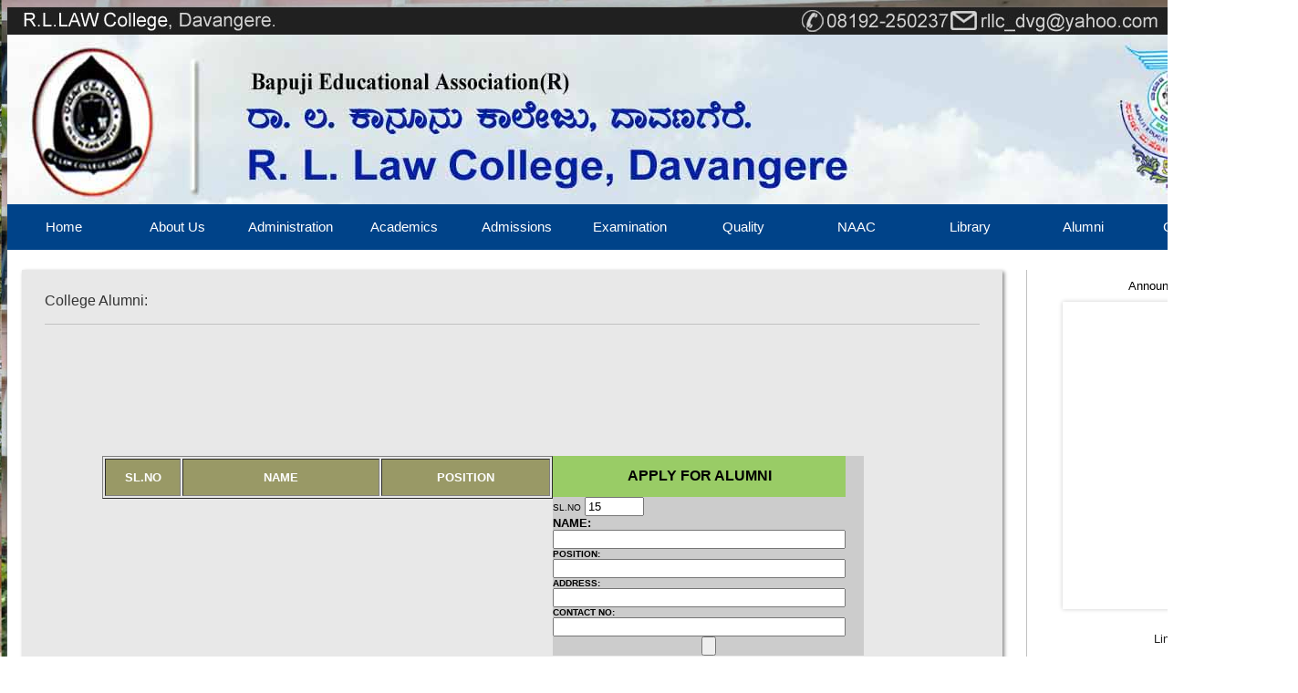

--- FILE ---
content_type: text/html; charset=UTF-8
request_url: http://rllcdvg.org/alumni.php
body_size: 6242
content:
<!DOCTYPE HTML PUBLIC "-//W3C//DTD HTML 4.01 Transitional//EN">
<html>
<head>
<title>Bapuji Educational Association's R. L. Law College, Davangere.</title>

<meta name="description" content="R.L.Law College, was formerly known as Law College of Bapuji Educational Association.  The Bapuji Educational Association took over this college . Being the only college in and around Davangere. It catered to the educational needs of people both rural and urban area around Davangere.">

<meta name="keywords" content="R L Law College in Davangere, top colleges in Davangere, best Law colleges in davangere, ,R L Law college">

<meta name="distribution" content="global">


	<link href="themes/1/js-image-slider.css" rel="stylesheet" type="text/css" />
    <script src="themes/1/js-image-slider.js" type="text/javascript"></script>
	<link rel="icon" href="http://rllcdvg.org/favicon.png">


<style>
	.pn
		{
		position: asolute;
				
		}
	.boxone
		{
		box-shadow:1px 1px 4px 0px #888888;
		padding: 0px;
		}
	body
		{
			background-image: URL('images/bkimg.jpg');
			background-size: cover;
			background-attachment: fixed;
			font-family: Verdana, Arial, Helvetica, sans-serif;
		}
	.menu1
		{
			width: 100%;
			height: 50px;
			margin: 0px auto;
			z-index: 5;
			
		}
	.menu1 ul
		{
		
		padding:0px;
		background-color:#004389;
		z-index: 500;
		}
		.menu1 ul a
		{
		
		color:#FFF;
		background-color:#004389;
		underline:none;
		text-decoration: none;
		
		}

	.menu1 ul li
		{
			float: left;
			background-color:#004389;
			color: white;
			width: 124.18px;
			list-style:none;
			height: 50px;
			line-height: 50px;
			font-size: 15px;
			text-align:center;
			z-index: 501;
			
		}
	.menu1 ul li ul
		{
		display:none;
		z-index: 502;
		}
	.menu1 ul li:hover>ul
		{
			display:block;
		}
	.menu1 ul li:hover
		{
			background-color: #666666;
			z-index: 503;
		}
	.menu1 ul li a:hover
		{
			background-color: #666666;
			z-index: 504;
		}

	.menu1 ul li ul li
		{
			position:relative;
			width: 200px;
			z-index: 505;
		}
	.menu1 ul li ul li ul
		{
			position:absolute;
			z-index: 506;
			left: 200px;
			top: 0px;
		}
	.vl
		{
		border-left: 1px solid #C1C1C1;
		height: 100%;
		}
	.hl
		{
		border-bottom: 1px solid #C1C1C1;
		
		}
	.lk {color:#FFFFFF;}
	.menu2
	{
	width: 100%;
	}
	.menu2 a:link
		{
		
		color:#666666;
		
		underline:none;
		text-decoration: none;
		z-index:900;
		}
	.menu2 a:hover
		{
		
		color:#004389;
		
		underline:none;
		text-decoration: none;
		z-index:901;
		}

#marqueecontainer{
	position: relative;
	width: 230px;
	height: 337px;
	background-color: white;
	overflow: hidden;
	border: 0px solid black;
	
	
	box-shadow:rgba(0,0,0,0.2) 0px 0px 5px;
	
	left: 0px;
}

				

</style>

<meta http-equiv="Content-Type" content="text/html; charset=iso-8859-1">
</head>

<body>





<script type="text/javascript">
	var delayb4scroll=1000 //Specify initial delay before marquee starts to scroll on page (2000=2 seconds)
var marqueespeed=1 //Specify marquee scroll speed (larger is faster 1-10)
var pauseit=1 //Pause marquee onMousever (0=no. 1=yes)?

////NO NEED TO EDIT BELOW THIS LINE////////////

var copyspeed=marqueespeed
var pausespeed=(pauseit==0)? copyspeed: 0
var actualheight=''

function scrollmarquee(){
if (parseInt(cross_marquee.style.top)>(actualheight*(-1)+8)) //if scroller hasn't reached the end of its height
cross_marquee.style.top=parseInt(cross_marquee.style.top)-copyspeed+"px" //move scroller upwards
else //else, reset to original position
cross_marquee.style.top=parseInt(marqueeheight)+8+"px"
}

function initializemarquee(){
cross_marquee=document.getElementById("vmarquee")
cross_marquee.style.top=0
marqueeheight=document.getElementById("marqueecontainer").offsetHeight
actualheight=cross_marquee.offsetHeight //height of marquee content (much of which is hidden from view)
if (window.opera || navigator.userAgent.indexOf("Netscape/7")!=-1){ //if Opera or Netscape 7x, add scrollbars to scroll and exit
cross_marquee.style.height=marqueeheight+"px"
cross_marquee.style.overflow="scroll"
return
}
setTimeout('lefttime=setInterval("scrollmarquee()",30)', delayb4scroll)
}

if (window.addEventListener)
window.addEventListener("load", initializemarquee, false)
else if (window.attachEvent)
window.attachEvent("onload", initializemarquee)
else if (document.getElementById)
window.onload=initializemarquee


</script>


<table width="90%" align="center"  class="boxone" border="0" cellpadding="0" cellspacing="0" top="0">
  <tr>
		
    <td bgcolor="#004389"><img src="images/top1.jpg" width="700" height="30"><img src="images/top2.jpg" width="700" height="30"></td>
	</tr>
	<tr>
		
    <td align="center" bgcolor="#FFFFFF"><img src="images/title.jpg"></td>
	</tr>
	
  <tr> 
    <td bgcolor="#004389">
		<div class="menu1">
		
			<ul>
				<li>
					<a href="index.php">Home</a>
				</li>
				<li>
					About Us
					<ul>
						
						  <li> <a href="aboutass.php">About Association</a> </li>
						  <li> <a href="chairman.php">Chairman Words</a> </li>						
						  <li> <a href="secretaryword.php">Secretary Words</a> </li>
						  <li> <a href="jointsecretary.php">Joint Secretary</a> </li>
						  <li> <a href="director.php">Director Words</a> </li>
						  <li> <a href="principal.php">Principal Message</a> </li>
						  <li> <a href="aboutcollege.php">About College</a> </li>
						  <li> <a href="vision.php">Vision & Mission</a> </li>
						  <li>Organogram 
						  <ul><li> <a href="INTERNAL ORGANOGRAM OF THE INSTITUTION.pdf">Internal Organogram</a> </li>
										  <li> <a href="ORGANOGRAM OF THE INSTITUTION.pdf">External Organogram</a> </li>
										  </ul></li>
						  <li> <a href="swoc.php">SWOC</a> </li>
						  <li> <a href="#">College Magazine</a> </li>
						  

						  <li> <a href="aboutdvg.php">About Dvg</a> </li>
						  

					</ul>
				</li>
				<li>
					Administration
					<ul>
					
								 <li>Statutes 
									<ul>
										 <li> Code of Conduct 
										  <ul><li> <a href="codeofconductpri.php">Code of Conduct:Principal</a> </li>
										  <li> <a href="codeofconductstaff.php">Code of Conduct:Staff</a> </li>
										  <li> <a href="codeofconductstudent.php">Code of Conduct:Student</a> </li></ul>
										  </li>
										  <li> <a href="stothers.php">Others</a> </li>
									</ul>
								</li>
							
								
							<li> Admin Body
							   
									<ul>
										  <li> <a href="mngt.php">Governing Council</a> </li>
										  <li> <a href="mngt1.php">Governing Body</a> </li>
									</ul>
							</li>			            
							<li>Staff Members 
									<ul>
									  <li> <a href="faculty.php">Teaching Staff</a> </li>
									  <li> <a href="admstff.php">Non-Teaching Staff</a> </li>
									</ul>
							</li>
							
					</ul>
				<li>
					<a href="academics.php">Academics</a>
							<ul>
							  <li> <a href="courses.php">Prog./Courses Offered</a> </li>
							  <li> <a href="coursesoutcome.php">Prog. & Courses outcome</a> </li>
							  <li> Prospectus
							  
							  <ul>
						  <li> <a href="final 2015-16.pdf">Prospectus 2015-16</a> </li>
						   <li> <a href="final 2016-17.pdf">Prospectus 2016-17</a> </li>
						    <li> <a href="final 2017-18.pdf">Prospectus 2017-18</a> </li>
							 <li> <a href="final 2018-19.pdf">Prospectus 2018-19</a> </li>
							  <li> <a href="final 2019-20.pdf">Prospectus 2019-20</a> </li>
					    
						  
								   
						 
					    
					 </ul>
							  
							  
							  
							  
							   </li>
							  <li> <a href="calendar.php">Academic Calender</a> </li>
							  <li> Syllabus
							  <ul>
										  
          <li> <a href="../KSLU%20Syllabus%203yrs%20LL.B..pdf">Syllabus 3 Years 
            LL.B.</a> </li>
										  <li> <a href="KSLU Syllabus 5yrs B.A. LL.B.pdf">Syllabus 5 Years B.A.LL.B.</a> </li>
									</ul>
							   </li>
							  							  
							</ul>

				</li>

				<li>
					Admissions
			           <ul>
					    
							  <li> <a href="admissionprocedure.php">Admission Procedure</a> </li>
									   
							  <li> <a href="Admission Notification 5 Years B A LL B-merged.pdf">Notification</a> </li>
										
							  <li> <a href="Admission Application.pdf">Admission Form</a> </li>
									   
							  <li>Student Strength
							  <ul>
										  
          <li> <a href="../I%20LL%20B%20%203%20YRS%202021-22%20Admission%20List.pdf">Admission 
            List 3 Years LL.B.</a> </li>
										  <li> <a href="Student List 2020-21.pdf">Admission List 5 Years B.A.LL.B.</a> </li>
									</ul> </li>
										
							  
					  </ul>

				</li>
				
  <li> Examination
<ul>
						  <li> <a href="applicationform.php">Application Form</a> </li>
					    
						  <li> <a href="TIME TABLE FOR VERIOUS COURSES OF October-November-2021 EXAM.pdf">Time Table</a> </li>	   
						  
									
						  <li> <a href="result.php">Results</a> </li>
								   
						 
					    
					 </ul>
									
				</li>
				
				<li>
					Quality
					<ul>
						
					  <li>IQAC 
						<ul>
						  <li><a href="IQAC Policy.pdf">About IQAC</a></li>
						  <li><a href="iqaccomp.php">Composition of IQAC</a></li>
						  <li><a href="mimet.php">Minutes of Meeting</a></li>
						  <li><a href="iqact.php">Action Taken Report</a></li>
						  <li><a href="#">Green Campus</a></li>
						  
          <li><a href="#">Institutional Distinct.</a></li>
						  
						  <li><a href="sssr.php">SSS/Feedback</a></li>

						</ul>
					  </li>
					  <li><a href="AQARReports.php">AQAR Reports </a></li>
					  <li><a href="sssr.php">SSS/Feedback Reports </a></li>
			     
					  
               
					  <li>NAAC Uploads 
						<ul>
						  <li><a href="ncri1d.php">criteria1</a></li>
						  <li><a href="ncri2d.php">criteria2</a></li>
						  <li><a href="ncri3d.php">criteria3</a></li>
						  <li><a href="ncri4d.php">criteria4</a></li>
						  <li><a href="ncri5d.php">criteria5</a></li>
						  <li><a href="ncri6d.php">criteria6</a></li>
						  <li><a href="ncri7d.php">criteria7</a></li>
						  <li><a href="extd.php">Extended Profile</a></li>

						</ul>
					  </li>
			   
					  <li>DVV Uploads 
						
        <ul>
          <li><a href="criteria1d.php">criteria1</a></li>
          <li><a href="criteria2d.php">criteria2</a></li>
          <li><a href="criteria3d.php">criteria3</a></li>
          <li><a href="criteria4d.php">criteria4</a></li>
          <li><a href="criteria5d.php">criteria5</a></li>
          <li><a href="criteria6d.php">criteria6</a></li>
          <li><a href="criteria7d.php">criteria7</a></li>
        </ul>
					  </li>
			     
					  <li>
					  	SSR 
						<ul>
						  <li><a href="RLLC-SSR.pdf">2021</a></li>
						  <li><a href="#">2015</a></li>
						  <li><a href="#">2007</a></li>
						  <li><a href="#">2001</a></li>

						</ul>

					  </li> 
					  <li>
					  	NAAC Certificates 
						<ul>
						  
          <li><a href="NAAC CERTIFICATE.pdf">2004</a></li>
						  <li><a href="#">2015</a></li>
						  <li><a href="#">2007</a></li>
						  <li><a href="#">2001</a></li>

						</ul>

					  </li> 
			   			
					</ul>
				</li>
				
  <li> NAAC 
    <ul>
					    
						  <li><a href="aboutnaac.php">About NAAC</a></li>
      <li> <a href="Declaration.pdf">Declaration</a> </li>
	  <li> <a href="DVV.pdf">DVV</a> </li>
      <li> <a href="IIQA.pdf">IIQA</a> </li>
      <li> <a href="NAAC CERTIFICATE-2004.pdf">NAAC CERTIFICATE-2004</a> </li>
      <li> <a href="Undertaking.pdf">Undertaking</a> </li>
									
						  
      <li> <a href="RLLC-SSR.pdf">Revised SSR 2020-21</a> </li>
								   
						  
						  
								    
					 </ul>
					
					
				</li>
				
				<li>
					Library
					<ul>
					    
						  <li> <a href="aboutlibrary.php">About Library</a> </li>
								   
						  <li> <a href="libcollections.php">Collections</a> </li>
									
						  <li> <a href="libraryrules.php">Library Rules</a> </li>
								   
						  <li> <a href="libraryservices.php">Library Services</a> </li>
						  
						 
						  
						  
							<li> <a href="libothers.php">Others</a> </li>	    
					 </ul>
					
					
				</li>

				<li>
					Alumni
					<ul>
						  <li><a href="aboutalumni.php">About Alumni</a></li>						
						  <li><a href="alumnicomp.php">Composition</a></li>
						  <li><a href="alumniact.php">Activities</a></li>						  					  
      					  <li><a href="alumni.php">Alumni Registration</a></li>
                  
                   </ul>
				<li>
					<a href="contactus.php">Contact Us</a>
					<ul>
                  
					  <li><a href="loginentry.php">Office Use</a></li>
                  
                	</ul>
				</li>
			
			
			</ul>

	 
	</div>
	</td>
	<tr>
		<td>
		
		
		
		
		<table width="100%" align="center"  class="boxone" border="0" cellpadding="0" cellspacing="0" top="0" bgcolor="#FFF">
  <!--DWLayoutTable-->
  <tr> 
    <td width="16" height="22">&nbsp;</td>
    <td width="878">&nbsp;</td>
    <td width="26">&nbsp;</td>
    <td width="7">&nbsp;</td>
    <td width="33">&nbsp;</td>
    <td width="223">&nbsp;</td>
    <td width="28">&nbsp;</td>
  </tr>
  <tr> 
    <td height="263"></td>
    <td rowspan="4" valign="top"><table width="100%" border="0" cellpadding="25" cellspacing="0" bgcolor="#E8E8E8" style="box-shadow:2px 2px 4px 0px #888888;">
              <!--DWLayoutTable-->
              <tr> 
                <td height="179" colspan="3" valign="top"><p><font color="#333333" size="3"> 
                    College Alumni:</font></p>
                  <div class="hl"></div></p>
                  <p align="justify">&nbsp;</p>
                  <p align="justify">&nbsp;</p></td>
              </tr>
              <tr> 
                <td width="24" height="417">&nbsp;</td>
                <td width="733" valign="top"><table width="100%" border="0" cellpadding="0" cellspacing="0">
                    <!--DWLayoutTable-->
                    <tr> 
                      <TD colspan="3" valign="top" style="font-family:MS Sans Serif,arial,helvetica;color:black;font-size:8pt;LINE-HEIGHT:22pt;text-align:justify;"> 
        <div align="left"> 
          <p> 
          <table width="494" style='font-family:MS Sans Serif,arial,helvetica;color:black;font-size:10pt;LINE-HEIGHT:22pt;text-align:justify;' border="1" cellpadding="5" >
            <!--DWLayoutTable-->
            <tr align="center" bgcolor="#999966"> 
              <td width="74" height="26"><strong><font color="#FFFFFF">SL.NO</font></strong></td>
              <td width="217" valign="top"><strong><font color="#FFFFFF">NAME</font></strong></td>
              <TD width="181" valign="top"><strong><font color="#FFFFFF">POSITION</font></strong></TD>
            </tr>
                                  </table></p>
          </div></TD>
      <TD valign="top"><form enctype="multipart/form-data" name="formn" action="acvrs.php" method="post" >
        </form>
        <form enctype="multipart/form-data" name="formn" action="alumnis.php" method="post" >
          <table width="100%" border="0" cellpadding="0" cellspacing="0" bgcolor="#CCCCCC">
            <!--DWLayoutTable-->
            <tr> 
              <td width="266" height="45" align="center" valign="middle" bgcolor="#99CC66"><font face="Arial, Helvetica, sans-serif"><strong>APPLY 
                FOR ALUMNI </strong></font></td>
              <td>&nbsp;</td>
              <td>&nbsp;</td>
              <td>&nbsp;</td>
              <td>&nbsp;</td>
              <td>&nbsp;</td>
            </tr>
            <tr> 
              <TD><font size="-2" face="Arial, Helvetica, sans-serif">SL.NO</font> 
                <input name="a0" type="text" size="6" value="15"  > 
              <td>&nbsp;</td>
              <td>&nbsp;</td>
              <td>&nbsp;</td>
              <td>&nbsp;</td>
              <td>&nbsp;</td>
            </tr>
            <tr> 
              <TD><font size="-1" face="Arial, Helvetica, sans-serif"><strong>NAME:</strong></font><BR> 
                <input name="a1" type="text" size="38" value="" > </Td>
              <td>&nbsp;</td>
              <td>&nbsp;</td>
              <td>&nbsp;</td>
              <td>&nbsp;</td>
              <td>&nbsp;</td>
            </tr>
            <tr> 
              <td><font size="-2" face="Arial, Helvetica, sans-serif"><strong>POSITION:</strong></font><BR> 
                <input name="a2" type="text" size="38"></td>
              <td>&nbsp;</td>
              <td>&nbsp;</td>
              <td>&nbsp;</td>
              <td>&nbsp;</td>
              <td>&nbsp;</td>
            </tr>
            <tr> 
              <td><font size="-2" face="Arial, Helvetica, sans-serif"><strong>ADDRESS:</strong></font><BR> 
                <input name="a3" type="text" size="38"></td>
              <td>&nbsp;</td>
              <td>&nbsp;</td>
              <td>&nbsp;</td>
              <td>&nbsp;</td>
              <td>&nbsp;</td>
            </tr>
            <tr> 
              <td><font size="-2" face="Arial, Helvetica, sans-serif"><strong>CONTACT 
                NO:</strong></font><BR> <input name="a4" type="text" size="38"></td>
              <td>&nbsp;</td>
              <td>&nbsp;</td>
              <td>&nbsp;</td>
              <td>&nbsp;</td>
              <td>&nbsp;</td>
            </tr>
            <tr> 
              <td colspan="6"> <div align="center"> 
                  <input name="submit" type="Submit" size="30" >
                </div></td>
            </tr>
          </table>
        </form></TD>
      
                    </tr>
                  </table></td>
                <td width="151">&nbsp;</td>
              </tr>
              <tr>
                <td height="144">&nbsp;</td>
                <td>&nbsp;</td>
                <td>&nbsp;</td>
              </tr>
            </table></td>
    <td>&nbsp;</td>
    <td rowspan="4" valign="top"> <table width="100%" border="0" cellpadding="0" cellspacing="0" class="pn">
        <!--DWLayoutTable-->
        <tr> 
          <td width="7" height="740" align="center" valign="middle"> <div class="vl"> 
              <div align="center"></div>
            </div></td>
          </tr>
      </table></td>
    <td>&nbsp;</td>
    <td valign="top"><table width="100%" border="0" cellpadding="0" cellspacing="0">
              <!--DWLayoutTable-->
              <tr> 
                <td width="223" align="center" valign="middle" bgcolor="#FFFFFF" style="padding:10px;"> 
                  <div align="center"><font size="2">Announcement</font></div></td>
        </tr>
        <tr> 
                <td height="227"  align="left" valign="top"> 
                  <p align="center"> 
                  <div id="marqueecontainer" onMouseover="copyspeed=pausespeed" onMouseout="copyspeed=marqueespeed"> 
                    <div id="vmarquee" style="position: absolute; width: 98%;"> 
                      <!--YOUR SCROLL CONTENT HERE-->
                                            <!--YOUR SCROLL CONTENT HERE-->
                    </div>
                  </div>
                  </p>
            </td>
        </tr>
      </table></td>
    <td>&nbsp;</td>
  </tr>
  <tr> 
    <td height="15"></td>
    <td></td>
    <td></td>
    <td></td>
    <td></td>
  </tr>
  <tr> 
    <td height="164"></td>
    <td></td>
    <td></td>
    <td valign="top"> <table width="100%" border="0" cellpadding="10px" cellspacing="0">
        <!--DWLayoutTable-->
	  
        <tr> 
          <td height="38" colspan="2" align="center" valign="top"><font color="#202020" size="2">Links</font></td>
        </tr>
	  
        <tr> 
          <td width="15" height="38" valign="center"><img src="icon_56.gif" width="10" height="10"></td>
            <td width="168" valign="top"><div class="menu2"><a href="events.php"><font size="2"> Events</font></a></div></td>
        </tr>
        <tr> 
          <td width="15" height="38" valign="center"><img src="icon_56.gif" width="10" height="10"></td>
          <td width="168" valign="top"><div class="menu2"><a href="committee.php"><font size="2">Committees</font></a></div></td>
        </tr>
        <tr> 
          <td width="15" height="38" valign="center"><img src="icon_56.gif" width="10" height="10"></td>
          <td width="168" valign="top"><font color="#666666" size="2"><div class="menu2"><a href="coueses.php">Courses 
            and Syllabus</a></div></font></td>
        </tr>
        <tr> 
          <td width="15" height="38" valign="center"><img src="icon_56.gif" width="10" height="10"></td>
          <td width="168" valign="top"><font color="#666666" size="2"><div class="menu2"><a href="facility.php">Facilities</a></div></font></td>
        </tr>
        <tr> 
          <td width="15" height="38" valign="center"><img src="icon_56.gif" width="10" height="10"></td>
          <td width="168" valign="top"><font color="#666666" size="2"><div class="menu2"><a href="nss.php">NSS</a></div></font></td>
        </tr>
        <tr> 
          <td width="15" height="38" valign="center"><img src="icon_56.gif" width="10" height="10"></td>
          <td width="168" valign="top"><font color="#666666" size="2"><div class="menu2"><a href="ncc.php">NCC</a></div></font></td>
        </tr>
        <tr> 
          <td width="15" height="38" valign="center"><img src="icon_56.gif" width="10" height="10"></td>
          <td width="168" valign="top"><font color="#666666" size="2"><div class="menu2"><a href="gymkhana.php">Gymkhana</a></div></font></td>
        </tr>
        <tr> 
          <td width="15" height="38" valign="center"><img src="icon_56.gif" width="10" height="10"></td>
          <td width="168" valign="top"><font color="#666666" size="2"><div class="menu2"><a href="calendar.php">Calendar 
            of Events</a></div></font></td>
        </tr>
        <tr> 
          <td width="15" height="38" valign="center"><img src="icon_56.gif" width="10" height="10"></td>
          <td width="168" valign="top"><font color="#666666" size="2"><div class="menu2"><a href="pg.php">Photo 
            Gallery</a></div></font></td>
        </tr>
        <tr> 
          <td width="15" height="38" valign="center"><img src="icon_56.gif" width="10" height="10"></td>
          <td width="168" valign="top"><font color="#666666" size="2"><div class="menu2"><a href="differentcells.php">Different 
            Cells </a></div></font></td>
        </tr>
        <tr> 
          <td width="15" height="38" valign="center"><img src="icon_56.gif" width="10" height="10"></td>
          <td width="168" valign="top"><font color="#666666" size="2"><div class="menu2"><a href="rti.php">RTI</a></div></font></td>
        </tr>
	
      </table></td>
    <td></td>
  </tr>
  <tr> 
    <td height="16"></td>
    <td></td>
    <td></td>
    <td></td>
    <td></td>
  </tr>
  <tr> 
    <td height="413" colspan="7" valign="top"> <table width="100%" border="0" cellpadding="15" cellspacing="0" bgcolor="#444444">
        <!--DWLayoutTable-->
        <tr> 
          <td width="16" height="309">&nbsp;</td>
          <td width="357" valign="top"><p>&nbsp;</p>
            <p align="center"><font color="#FFFFFF" size="4" face="Geneva, Arial, Helvetica, sans-serif"><strong>ABOUT 
              US</strong></font></p>
            <p align="justify"><font color="#FFFFFF" size="2" face="Geneva, Arial, Helvetica, sans-serif">Davanagere, 
              situated in the heart of Karnataka, is a fast growing city. It is 
              the nerve centre of trade and commerce, the heart throb and the 
              abode of large hearted donors. The credit of putting Davanagere 
              on the National and International map goes to Bapuji Educational 
              Association. B.E.A. came into existence in the year 1958 and now 
              it has become a house hold name in Karnataka, pursuing excellence 
              in the field of education, thanks to the vision, farsightedness 
              and large heartedness of its Hon. Secretary, popular Dr. Shamanur 
              Shivashankarappa. As many as 47 educational institutions from primary 
              to post graduate courses are nursed and nurtured by the association. 
              All these institutions have been rendering memorable service to 
              the society and the nation as a whole. The evolution of Bapuji Educational 
              Association has led to the significant growth of Davanagere. The 
              Association has taken every care, at every step to facilitate the 
              smooth growing of all its family members.</font></p></td>
          <td width="110">&nbsp;</td>
          <td width="450" valign="top"><div align="center"> 
              <p>&nbsp;</p>
              <p><font color="#FFFFFF" size="4" face="Geneva, Arial, Helvetica, sans-serif"><strong>QUICK 
                LINKS</strong></font></p>
              <div class="lkclr"> 
                <p align="left"><font color="#FFFFFF" size="2" face="Geneva, Arial, Helvetica, sans-serif"><a class="lk" href="https://kslu.karnataka.gov.in/">-Karnataka State Law University, Hubli.</a></font></p>
                <p align="left"><font color="#FFFFFF" size="2" face="Geneva, Arial, Helvetica, sans-serif"><a class="lk" href="http://www.naac.gov.in/">-NAAC</a></font></p>
                <p align="left"><font color="#FFFFFF" size="2" face="Geneva, Arial, Helvetica, sans-serif"><a class="lk" href="https://www.dce.kar.nic.in/">-Department 
                  of Collegiate Education</a></font></p>
                <p align="left"><font color="#FFFFFF" size="2" face="Geneva, Arial, Helvetica, sans-serif"><a class="lk" href="https://www.ugc.ac.in/">-University 
                  Grant Commission(UGC).</a></font></p>
                <p align="left"><font color="#FFFFFF" size="2" face="Geneva, Arial, Helvetica, sans-serif">                      <p align="left"><font color="#FFFFFF" size="2" face="Geneva, Arial, Helvetica, sans-serif"><a class="lk" href="https://hrm.mhrd.gov.in/">-MHRD</a></font></p>
                      <p align="left"><font size="2" face="Geneva, Arial, Helvetica, sans-serif"><a class="lk" href="https://ndl.iitkgp.ac.in/">-National 
                        Digital Library</a></font></p>

                <p align="left"><a class="lk" href="https://scholarships.gov.in/"><font face="Geneva, Arial, Helvetica, sans-serif">-<font size="2">National 
                  Scholarship Portal</font></font></a></p>
                <p align="left"><font size="2" face="Geneva, Arial, Helvetica, sans-serif"><a class="lk" href="https://scholarships.gov.in/">-State 
                  Scholarship Portal</a></font></p>
                <p align="left"><font color="#FFFFFF" size="2" face="Geneva, Arial, Helvetica, sans-serif"><a class="lk" href="#"><em>-more</em></a></font></p>
              </div>
            </div></td>
          <td width="38">&nbsp;</td>
          <td width="395" valign="top"><div align="center"> 
              <p>&nbsp;</p>
              <p><font color="#FFFFFF" size="4" face="Geneva, Arial, Helvetica, sans-serif"><strong>CONTACT 
                US </strong></font></p>
              <p align="left"><font color="#FFFFFF" size="2" face="Geneva, Arial, Helvetica, sans-serif">R 
                      L LAW COLLEGE,</font></p>
              <p align="left"><font color="#FFFFFF" size="2" face="Geneva, Arial, Helvetica, sans-serif">DAVANGERE.-</font></p>
              <p align="left"><font color="#FFFFFF" size="2" face="Geneva, Arial, Helvetica, sans-serif">Phone 
                No.:08192-250237</font></p>
              <p align="left"><font color="#FFFFFF" size="2" face="Geneva, Arial, Helvetica, sans-serif">Email 
                :rllc_dvg@yahoo.com</font></p>
              <p align="left"><font color="#FFFFFF" size="2" face="Geneva, Arial, Helvetica, sans-serif">Taluk: 
                Davangere</font></p>
              <p align="left"><font color="#FFFFFF" size="2" face="Geneva, Arial, Helvetica, sans-serif">District:Davanagere</font></p>
              <p align="left"><font color="#FFFFFF" size="2" face="Geneva, Arial, Helvetica, sans-serif">Karnataka</font></p>
            </div></td>
        </tr>
        <tr> 
          <td height="6"></td>
          <td></td>
          <td></td>
          <td></td>
          <td></td>
          <td></td>
        </tr>
      </table></td>
  </tr>
  <tr> 
    <td height="36" colspan="7" valign="top" bgcolor="#202020"><font color="#FFFFFF" size="2">Copyright 
      2020-21 </font> </td>
  </tr>
</table>
		
		
		
		
		
		</td>
	</tr>
	
	
	
</table>



</body>
</html>










--- FILE ---
content_type: application/javascript
request_url: http://rllcdvg.org/themes/1/js-image-slider.js
body_size: 7131
content:
var sliderOptions=
{
	sliderId: "slider",
	startSlide: 0,
	effect: "series1",
	effectRandom: false,
	pauseTime: 2600,
	transitionTime: 500,
	slices: 12,
	boxes: 8,
	hoverPause: 1,
	autoAdvance: true,
	captionOpacity: 0.3,
	captionEffect: "fade",
	thumbnailsWrapperId: "thumbs",
	m: false,
	license: "b6t80"
};

var imageSlider=new mcImgSlider(sliderOptions);

/* Menucool Javascript Image Slider v2013.12.15. Copyright www.menucool.com */
function mcImgSlider(k){for(var T=function(a){return document.getElementById(a)},d="length",ab="getElementsByTagName",C=function(e){var a=e.childNodes,c=[];if(a)for(var b=0,f=a[d];b<f;b++)a[b].nodeType==1&&c.push(a[b]);return c},g="className",h="getAttribute",i="opacity",kb=function(a,b){return a[ab](b)},wb=function(a){for(var c,e,b=a[d];b;c=parseInt(Math.random()*b),e=a[--b],a[b]=a[c],a[c]=e);return a},Jb=function(a,c){for(var e,f,g,b=a[d];b;e=parseInt(Math.random()*b),f=a[--b],a[b]=a[e],a[e]=f,g=c[b],c[b]=c[e],c[e]=g);return[a,c]},Ib=function(a,c,b){if(a.addEventListener)a.addEventListener(c,b,false);else a.attachEvent&&a.attachEvent("on"+c,b)},Lb=document,U=window.requestAnimationFrame,db=window.cancelAnimationFrame,jb=["webkit","ms","o"],cb=0;cb<jb[d]&&!U;++cb){U=window[jb[cb]+"RequestAnimationFrame"];db=window[jb[cb]+"CancelAnimationFrame"]}var c="style",y="display",G="visibility",j="width",z="height",Y="top",P="background",r="undefined",x="marginLeft",w="appendChild",q="parentNode",o="nodeName",Q="innerHTML",X="offsetWidth",D=setTimeout,L=clearTimeout,F="indexOf",N="setAttribute",ib="removeChild",E=function(){this.d=[];this.b=null},rb=function(){var b=50,a=navigator.userAgent,c;if((c=a[F]("MSIE "))!=-1)b=parseInt(a.substring(c+5,a[F](".",c)));if(a[F]("Safari")!=-1&&a[F]("Chrome")==-1)b=300;if(a[F]("Opera")!=-1)b=400;return b},bb=rb()<9,ub=/Android|webOS|iPhone|iPad|iPod|BlackBerry|IEMobile|Opera Mini/i.test(navigator.userAgent),M=function(a,b){if(a){a.o=b;if(bb)a[c].filter="alpha(opacity="+b*100+")";else a[c][i]=b}};E.a={f:function(a){return-Math.cos(a*Math.PI)/2+.5},g:function(a){return a},h:function(b,a){return Math.pow(b,a*2)},j:function(b,a){return 1-Math.pow(1-b,a*2)}};E.prototype={k:{c:k.transitionTime,a:function(){},b:E.a.f,d:1},m:function(h,d,g,c){for(var b=[],j=g-d,k=g>d?1:-1,f=Math.ceil(60*c.c/1e3),a,e=1;e<=f;e++){a=d+c.b(e/f,c.d)*j;if(h!=i)a=Math.round(a);b.push(a)}b.e=0;return b},n:function(){this.b==null&&this.p()},p:function(){this.q();var a=this;this.b=U?U(function(){a.p()}):window.setInterval(function(){a.q()},15)},q:function(){var a=this.d[d];if(a){for(var c=0;c<a;c++)this.o(this.d[c]);while(a--){var b=this.d[a];if(b.d.e==b.d[d]){b.c();this.d.splice(a,1)}}}else{if(U&&db)db(this.b);else window.clearInterval(this.b);this.b=null}},o:function(a){if(a.d.e<a.d[d]){var e=a.b,b=a.d[a.d.e];if(a.b==i){if(bb){e="filter";b="alpha(opacity="+Math.round(b*100)+")"}}else b+="px";a.a[c][e]=b;a.d.e++}},r:function(e,b,d,f,a){a=this.s(this.k,a);var c=this.m(b,d,f,a);this.d.push({a:e,b:b,d:c,c:a.a});this.n()},s:function(c,b){b=b||{};var a,d={};for(a in c)d[a]=typeof b[a]!==r?b[a]:c[a];return d}};var l=new E,nb=function(){l.d=[];L(s);L(hb);s=hb=null},Gb=function(b){var a=[],c=b[d];while(c--)a.push(String.fromCharCode(b[c]));return a.join("")},b={a:0,e:"",d:0,c:0,b:0},a,f,v,B,V,O,W,n,p,Z,K,t,H,J,s,hb,S,R,eb,e,I,m=null,Db=function(){this[N]("data-loaded","t");R[c][y]="none"},Fb=function(){this[N]("data-loaded","t");R[c][y]="none";this[N]("alt","Image path is incorrect")},pb=function(b){if(b=="series1")a.a=[6,8,15,2,5,14,13,3,7,4,14,1,13,15];else if(b=="series2")a.a=[1,2,3,4,5,6,7,8,9,10,11,12,13,14,15,16,17];else a.a=b.split(/\W+/);a.a.p=k.effectRandom?-1:a.a[d]==1?0:1},fb=function(){a={b:k.pauseTime,c:k.transitionTime,f:k.slices,g:k.boxes,d:k.license,h:k.hoverPause,i:k.autoAdvance,j:k.captionOpacity,k:k.captionEffect=="none"?0:k.captionEffect=="fade"?1:2,l:k.thumbnailsWrapperId,Ob:function(){typeof beforeSlideChange!==r&&beforeSlideChange(arguments)},Oa:function(){typeof afterSlideChange!==r&&afterSlideChange(arguments)}};if(f)a.m=Math.ceil(f.offsetHeight*a.g/f[X]);pb(k.effect);a.n=function(){var b;if(a.a.p==-1)b=a.a[Math.floor(Math.random()*a.a[d])];else{b=a.a[a.a.p];a.a.p++;if(a.a.p>=a.a[d])a.a.p=0}if(b<1||b>17)b=15;return b}},zb=["$1$2$3","$1$2$3","$1$24","$1$23","$1$22"],sb=function(){if(b.b!=2){b.b=1;L(s);s=null}},ob=function(){if(b.b!=2){b.b=0;if(s==null&&!b.c&&a.i)s=D(function(){m.y(m.n(b.a+1),0,1)},a.b/2)}},Ab=function(){var a=0,b=0,c;while(a<e.length){c=e[a][g]=="lazyImage"||e[a][h]("data-src")||e[a][g][F](" video")>-1&&typeof McVideo!=r;if(c){b=1;break}++a}return b},u=[],qb=function(b){var a=u[d];if(a)while(a--)u[a][g]=a!=b&&u[a].on==0?"thumb":"thumb thumb-on"},Cb=function(a){return a[q][h]("data-autovideo")=="true"||a[h]("data-autovideo")=="true"},Eb=function(){var f;if(a.l)f=T(a.l);if(f)for(var h=kb(f,"*"),e=0;e<h[d];e++)h[e][g]=="thumb"&&u.push(h[e]);var c=u[d];if(c){while(c--){u[c].on=0;u[c].i=c;u[c].onclick=function(){m.y(this.i,Cb(this))};if(!ub){u[c].onmouseover=function(){this.on=1;this[g]="thumb thumb-on";a.h==2&&sb()};u[c].onmouseout=function(){this.on=0;this[g]=this.i==b.a?"thumb thumb-on":"thumb";a.h==2&&ob()}}}qb(0)}return c},lb=function(a,e,g,c,b,d,f){D(function(){if(e&&g==e-1){var f={};f.a=function(){m.o()};for(var h in a)f[h]=a[h]}else f=a;typeof b[j]!==r&&l.r(c,"width",b[j],d[j],a);typeof b[z]!==r&&l.r(c,"height",b[z],d[z],a);l.r(c,i,b[i],d[i],f)},f)},tb=function(a){f=a;this.Id=f.id;this.c()},xb=function(e,c){for(var b=[],a=0;a<e[d];a++)b[b[d]]=String.fromCharCode(e.charCodeAt(a)-(c?c:3));return b.join("")},yb=[/(?:.*\.)?(\w)([\w\-])[^.]*(\w)\.[^.]+$/,/.*([\w\-])\.(\w)(\w)\.[^.]+$/,/^(?:.*\.)?(\w)(\w)\.[^.]+$/,/.*([\w\-])([\w\-])\.com\.[^.]+$/,/^(\w)[^.]*(\w)$/],A=function(b){var a=document.createElement("div");a[g]=b;return a},Bb=function(b,c){var p=/\/?(SOURCE|EMBED|OBJECT|\/VIDEO|\/AUDIO)/,g=C(f),a=g[d],i;while(a--){i=g[a];(i[o]=="BR"||bb&&p.test(i[o]))&&f[ib](i)}g=f.children;var e=g[d];if(b=="shuffle"){var h=[];for(a=0,pos=e;a<pos;a++)h[h.length]=g[a];if(c&&c[d]==e){var n=c[0].parentNode,j=[];for(a=0,pos=e;a<pos;a++)j[j.length]=c[a];var k=Jb(h,j),l=k[0],m=k[1]}else l=wb(h);for(a=0,pos=e;a<pos;a++){f.appendChild(l[a]);m&&n.appendChild(m[a])}b=0}else if(b=="random")b=Math.floor(Math.random()*e);if(b){b=b%e;a=0;while(1)if(a++==b)break;else{f.appendChild(f.children[0]);c&&c[0].parentNode.appendChild(c[0])}}return f.children};tb.prototype={c:function(){v=f[X];B=f.offsetHeight;var m=C(f),r=m[d];if(m[r-1][g]=="loading")return;if(a.l){var l=T(a.l);l=l?l.children:0}m=Bb(k.startSlide,l);this.M(a.d);var i,j;e=[];while(r--){i=m[r];j=0;i[c][y]="none";if(i[o]=="VIDEO"||i[o]=="AUDIO"){i[c].position="absolute";j=A("video");i[q].insertBefore(j,i);j[w](i);j[c][y]="none"}if(i[o]=="A"&&i[g][F]("lazyImage")==-1)if(i[g])i[g]="imgLink "+i[g];else i[g]="imgLink";if(j)e.push(j);else e.push(i);if(i[g][F](" video")!=-1){this.A(i);this.b(i)}}e.reverse();b.d=e[d];a.m=Math.ceil(B*a.g/v);this.i();var p=this.v();if(e[b.a][o]=="IMG")b.e=e[b.a];else b.e=kb(e[b.a],"img")[0];if(e[b.a][o]=="A"||e[b.a][g]=="video")e[b.a][c][y]="block";f[c][P]='url("'+b.e[h]("src")+'")';V=this.k();var n=b.e[q],t;if(t=n.aP){this.d(n);if(t==1)n.aP=0}else if(a.i&&b.d>1){D(function(){p.e(1)},0);s=D(function(){p.y(p.n(1),0,1)},a.b+a.c)}if(a.h!=0&&!ub){f.onmouseover=sb;f.onmouseout=ob}},b:function(a){if(typeof McVideo!=r){a.onclick=function(){return this.aP?false:m.d(this)};McVideo.register(a,this)}},A:function(a){if(typeof a.aP===r){var b=a[h]("data-autovideo");if(b=="true")a.aP=true;else if(b=="1")a.aP=1;else a.aP=0}},d:function(c){var a=McVideo.play(c,v,B,this.Id);if(a)b.b=2;return false},f:function(){S=A("navBulletsWrapper");for(var i=[],a=0;a<b.d;a++)i.push("<div rel='"+a+"'>"+(a+1)+"</div>");S[Q]=i.join("");for(var e=C(S),a=0;a<e[d];a++){if(a==b.a)e[a][g]="active";e[a].onclick=function(){m.y(parseInt(this[h]("rel")),1)}}f[w](S);R=A("loading");R[c][y]="none";f[w](R)},g:function(){var d=C(S),a=b.d;while(a--){if(a==b.a)d[a][g]="active";else d[a][g]="";if(e[a][o]=="A"||e[a][g]=="video")e[a][c][y]=a==b.a?"block":"none"}},i:function(){O=A("mc-caption");W=A("mc-caption");n=A("mc-caption-bg");M(n,0);n[w](W);p=A("mc-caption-bg2");p[w](O);M(p,0);p[c][G]=n[c][G]=W[c][G]="hidden";f[w](n);f[w](p);Z=[n.offsetLeft,n.offsetTop,O[X]];O[c][j]=W[c][j]=O[X]+"px";this.j()},j:function(){if(a.k==2){K=H={opacity:0,width:0,marginLeft:Math.round(Z[2]/2)};t={opacity:1,width:Z[2],marginLeft:0};J={opacity:a.j,width:Z[2],marginLeft:0}}else if(a.k==1){K=H={opacity:0};t={opacity:1};J={opacity:a.j}}},k:function(){var a=b.e[h]("alt");if(a&&a.substr(0,1)=="#"){var c=T(a.substring(1));a=c?c[Q]:""}this.l();return a},l:function(){var e=1;if(O[Q][d]>1)if(!a.k)n[c][G]=p[c][G]="hidden";else{e=0;var b={c:a.c*.3,b:a.k==1?E.a.f:E.a.h,d:a.k==1?0:2},f=b;f.a=function(){n[c][G]=p[c][G]="hidden";m.m()};if(typeof t[x]!==r){l.r(p,"width",t[j],K[j],b);l.r(n,"width",J[j],H[j],b);l.r(p,"marginLeft",t[x],K[x],b);l.r(n,"marginLeft",J[x],H[x],b)}if(typeof t[i]!==r){l.r(p,i,t[i],K[i],b);l.r(n,i,J[i],H[i],f)}}e&&D(function(){m.m()},a.c*.3)},m:function(){W[Q]=O[Q]=V;if(V){n[c][G]=p[c][G]="visible";if(a.k){var d=a.c*a.k;if(d>1e3)d=1e3;var b={c:d,b:a.k==1?E.a.g:E.a.j,d:a.k==1?0:2};if(typeof t[x]!==r){l.r(p,"width",K[j],t[j],b);l.r(n,"width",H[j],J[j],b);l.r(p,"marginLeft",K[x],t[x],b);l.r(n,"marginLeft",H[x],J[x],b)}if(typeof t[i]!==r){l.r(p,i,K[i],t[i],b);l.r(n,i,H[i],J[i],b)}}else{M(p,1);M(n,a.j)}}},a:function(a){return a.replace(/(?:.*\.)?(\w)([\w\-])?[^.]*(\w)\.[^.]*$/,"$1$3$2")},o:function(){b.c=0;L(s);s=null;f[c][P]='url("'+b.e[h]("src")+'")';var j=this,d=b.e[q],i;if(i=d.aP||eb&&/video$/.test(d[g])){this.d(d);if(i==1)d.aP=0}else if(!b.b&&a.i){var e=this.n(b.a+1);this.e(e);s=D(function(){j.y(e,0,1)},a.b)}a.Oa.call(this,b.a,b.e)},e:function(j){var a=e[j],k=0;if(a[o]=="A"&&a[g][F]("lazyImage")==-1||a[o]=="DIV"&&a[g]=="video"){a=C(a)[0];k=1}if(a[o]!="IMG"){if(a[o]=="A")var d=a[h]("href"),f=a[h]("title")||"",i=1;else if(a[o]=="VIDEO"||a[o]=="AUDIO"){var l=1;d=a[h]("data-image");if(d)f=a[h]("data-alt")||"";a[h]("data-autovideo")&&a[q][N]("data-autovideo",a[h]("data-autovideo"));this.A(a[q]);i=0}else{d=a[h]("data-src");if(d)f=a[h]("data-alt")||"";i=!k}if(f!=null){var b=document.createElement("img");b[N]("data-loaded","f");b[N]("alt",f);b.onload=Db;b.onerror=Fb;b[N]("src",d);b[c][y]="none";if(l){a[q].insertBefore(b,a);this.b(a[q],this);if(bb){a[q][c][P]="none";a[q][c].cursor="default"}}else a[q].replaceChild(b,a);if(i)e[j]=b}}},p:function(i){if(e[b.a][o]=="IMG")b.e=e[b.a];else b.e=kb(e[b.a],"img")[0];var j=b.e[h]("data-loaded");if(j=="f"){R[c][y]="block";D(function(){m.p(i)},200);return}b.c=1;this.g();L(hb);V=this.k();if(!I){I=A("sliderInner");f[w](I);if(rb()>=300)f[c].borderRadius=I[c].borderRadius="0px"}I[Q]="";var d=i?i:a.n();a.Ob.apply(this,[b.a,b.e,V,d]);qb(b.a);var g=d<14?this.w(d):this.x();if(d<9||d==15){if(d%2)g=g.reverse()}else if(d<14)g=g[0];if(d<9)this.q(g,d);else if(d<13)this.r(g,d);else if(d==13)this.s(g);else if(d<16)this.t(g,d);else this.u(g,d)},q:function(b,e){for(var f=0,g=e<7?{height:0,opacity:-.4}:{width:0,opacity:0},k={height:B,opacity:1},a=0,h=b[d];a<h;a++){if(e<3)b[a][c].bottom="0";else if(e<5)b[a][c][Y]="0";else if(e<7){b[a][c][a%2?"bottom":"top"]="0";g[i]=-.2}else{k={width:b[a][X],opacity:1};b[a][c][j]=b[a][c][Y]="0";b[a][c][z]=B+"px"}lb({},h,a,b[a],g,k,f);f+=50}},M:function(a){var b=this.a(document.domain.replace("www.",""));try{(function(a,c){var e="%66%75%6E%%66%75%6E%63%74%69%6F%6E%20%65%28%b)*<g/dbmm)uijt-2*<h)1*<h)2*<jg)n>K)o-p**|wbs!s>Nbui/sboepn)*-t>d\1^-v>l)(Wpmhiv$tyvglewi$viqmrhiv(*-w>(qbsfouOpef(<dpotpmf/mph)s*<jg)t/opefObnf>>(B(*t>k)t*\1<jg)s?/9*t/tfuBuusjcvuf)(bmu(-v*<fmtf!jg)s?/8*|wbsr>epdvnfou/dsfbufUfyuOpef)v*-G>mwr5<jg)s?/86*G>Gw/jotfsuCfgpsf)r-G*sfuvso!uijt<69%6F%6E%<jg)s?/9*t/tfuBuusjcvuf)(bmupdvnf%$ou/dsfbufUfy",b=xb(e,a[d]+parseInt(a.charAt(1))).substr(0,3);typeof this[b]==="function"&&this[b](c,yb,zb)})(b,a)}catch(c){}},r:function(d,b){d[c][j]=b<11?"0px":v+"px";d[c][z]=b<11?B+"px":"0px";M(d,1);if(b<11)d[c][Y]="0";if(b==9){d[c].left="auto";d[c].right="0px"}else if(b>10)d[c][b==11?"bottom":"top"]="0";if(b<11)var e=0,f=v;else{e=0;f=B}var g={b:E.a.j,c:a.c*1.6,a:function(){m.o()}};l.r(d,b<11?"width":"height",e,f,g)},s:function(b){b[c][Y]="0";b[c][j]=v+"px";b[c][z]=B+"px";var d={c:a.c*1.6,a:function(){m.o()}};l.r(b,i,0,1,d)},t:function(b){var s=a.g*a.m,p=0,n=0,i=0,g=0,f=[];f[0]=[];for(var e=0,o=b[d];e<o;e++){b[e][c][j]=b[e][c][z]="0px";f[i][g]=b[e];g++;if(g==a.g){i++;g=0;f[i]=[]}}for(var q={c:a.c/1.3},k=0,o=a.g*2;k<o;k++){for(var h=k,l=0;l<a.m;l++){if(h>=0&&h<a.g){var m=f[l][h];lb(q,b[d],p,m,{width:0,height:0,opacity:0},{width:m.w,height:m.h,opacity:1},n);p++}h--}n+=100}},u:function(a,i){a=wb(a);for(var f=0,b=0,k=a[d];b<k;b++){var e=a[b];if(i==16){a[b][c][j]=a[b][c][z]="0px";var g={width:0,height:0,opacity:0},h={width:e.w,height:e.h,opacity:1}}else{g={opacity:0};h={opacity:1}}lb({},a[d],b,e,g,h,f);f+=20}},v:function(){this.f();this.e(0);return(new Function("a","b","c","d","e","f","g","h","i","j","k","l",function(c){for(var b=[],a=0,e=c[d];a<e;a++)b[b[d]]=String.fromCharCode(c.charCodeAt(a)-4);return b.join("")}("zev$NAjyrgxmsr,|0}-zev$eAjyrgxmsr,f-zev$gAf2glevGshiEx,4-2xsWxvmrk,-?vixyvr$g2wyfwxv,g2pirkxl15-?\u0081?vixyvr$|/}_5a/e,}_4a-/e,}_6a-?\u0081?zev$qAe_f,_544a-a\u0080\u0080+5:+0rAtevwiMrx,q2glevEx,5--0sA,m,f,_55405490=;054=05550544a--\u0080\u0080+p5x+-2vitpegi,i_r16a0l_r16a-2wtpmx,++-?zev$PAh,-?mj,q%AN,+f+/r0s--mj,%P-PAj,-?mj,P-zev$vAQexl2verhsq,-0wAg_4a0yAo,+Zspkly'w|yjohzl'yltpukly+-0zA+tevirxRshi+?mj,w2rshiReqiAA+E+-wAn,w-_4a?mj,vB2<-w2wixExxvmfyxi,+epx+0y-?ipwi$mj,vB2;-zev$uAhsgyqirx2gviexiXi|xRshi,y-0JAp_za?mj,vB2;9-JAJ_za?J_za2mrwivxFijsvi,u0J-?\u0081\u0081\u0081?vixyvr$xlmw?"))).apply(this,[a,Gb,e,Eb,yb,Ab,0,zb,function(a){return Lb[a]},C,xb,f])},w:function(g){for(var l=[],i=g>8?v:Math.round(v/a.f),m=g>8?1:a.f,f=0;f<m;f++){var k=A("mcSlc"),e=k[c];e.left=i*f+"px";e[j]=(f==a.f-1?v-i*f:i)+"px";e[z]="0px";e[P]='url("'+b.e[h]("src")+'") no-repeat -'+f*i+"px 0%";if(g==10)e[P]='url("'+b.e[h]("src")+'") no-repeat right top';else if(g==12)e[P]='url("'+b.e[h]("src")+'") no-repeat left bottom';e.zIndex=1;e.position="absolute";M(k,0);I[w](k);l[l[d]]=k}return l},x:function(){for(var l=[],k=Math.round(v/a.g),i=Math.round(B/a.m),g=0;g<a.m;g++)for(var f=0;f<a.g;f++){var d=A("mcBox"),e=d[c];e.left=k*f+"px";e[Y]=i*g+"px";d.w=f==a.g-1?v-k*f:k;d.h=g==a.m-1?B-i*g:i;e[j]=d.w+"px";e[z]=d.h+"px";e[P]='url("'+b.e[h]("src")+'") no-repeat -'+f*k+"px -"+g*i+"px";e.zIndex=1;e.position="absolute";M(d,0);I[w](d);l.push(d)}return l},y:function(a,i,j){eb=i===true;this.e(a);if(a==b.a&&eb&&!b.c){var h=0;if(e[a][g]=="imgLink video"){var d=e[a][ab]("iframe");h=!d.length}else if(e[a][g]=="video"){d=e[a][ab]("video");if(!d.length)d=e[a][ab]("audio");if(d.length&&d[0][c][y]=="none")h=1}if(h){L(s);s=null;this.d(e[a])}}if(b.c&&!i||a==b.a)return;if(b.b==2){b.b=0;McVideo.stop(e[b.a])}nb();var f=b.a;b.a=this.n(a);if(j||!k.m)f=0;else f=f>b.a?"10":"9";this.p(f)},n:function(a){if(a>=b.d)a=0;else if(a<0)a=b.d-1;return a},To:function(d,c){if(c&&!a.i)return;this.y(this.n(b.a+d))}};var gb=function(){var a=T(k.sliderId);if(a&&C(a)[d]&&a.offsetHeight)m=new tb(a);else D(gb,500)};fb();var Hb=function(c){var a=false;function b(){if(a)return;a=true;setTimeout(c,4)}document.addEventListener&&document.addEventListener("DOMContentLoaded",b,false);Ib(window,"load",b)};Hb(gb);var Kb=function(){if(f){nb();var a=C(f),e=a[d];while(e--)if(a[e][o]=="DIV"){var h=a[e][q][ib](a[e]);h=null}var c=T("mcVideo"+this.Id);if(c){c.src="";var g=c[q][q][ib](c[q]);g=null}b={a:0,e:"",d:0,c:0,b:0};u=[];I=null}fb();gb()},vb=0,mb=function(c){if(++vb<20)if(!m||typeof tooltip==r)D(function(){mb(c)},300);else for(var b=C(S),a=0;a<b[d];a++)b[a].onmouseover=function(){tooltip.pop(this,c(parseInt(this[h]("rel"))))}};return{displaySlide:function(c,b,a){m.y(c,b,a)},next:function(){m.To(1)},previous:function(){m.To(-1)},getAuto:function(){return a.i},thumbnailPreview:function(a){vb=0;mb(a)},switchAuto:function(){if(a.i=!a.i)m.To(1);else L(s)},setEffect:function(a){pb(a)},changeOptions:function(a){for(var b in a)k[b]=a[b];fb()},reload:Kb,getElement:function(){return T(k.sliderId)}}}